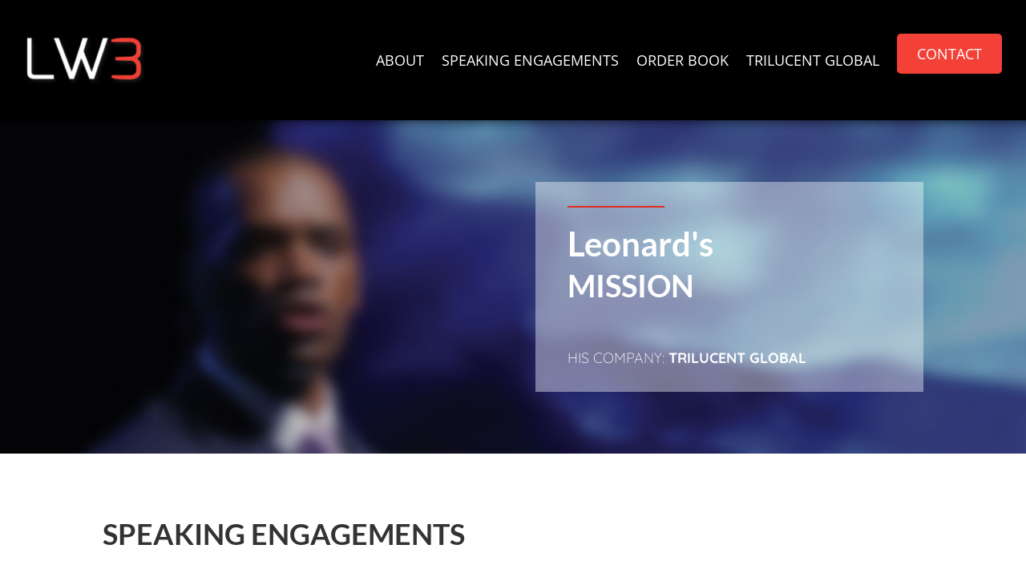

--- FILE ---
content_type: text/css; charset=UTF-8
request_url: https://leonardwheeler.com/wp-content/et-cache/165/et-divi-dynamic-tb-981-tb-1000-165-late.css?ver=1754941687
body_size: -362
content:
@font-face{font-family:ETmodules;font-display:block;src:url(//leonardwheeler.com/wp-content/themes/Divi/core/admin/fonts/modules/social/modules.eot);src:url(//leonardwheeler.com/wp-content/themes/Divi/core/admin/fonts/modules/social/modules.eot?#iefix) format("embedded-opentype"),url(//leonardwheeler.com/wp-content/themes/Divi/core/admin/fonts/modules/social/modules.woff) format("woff"),url(//leonardwheeler.com/wp-content/themes/Divi/core/admin/fonts/modules/social/modules.ttf) format("truetype"),url(//leonardwheeler.com/wp-content/themes/Divi/core/admin/fonts/modules/social/modules.svg#ETmodules) format("svg");font-weight:400;font-style:normal}

--- FILE ---
content_type: text/css; charset=UTF-8
request_url: https://leonardwheeler.com/wp-content/themes/divi-child/style.css?ver=4.27.1
body_size: -446
content:
/*
 Theme Name:     Leonard Wheeler Theme
 Theme URI:      https://www.elegantthemes.com/gallery/divi/
 Description:    Leonard Wheeler Theme 
 Author:         WEB STATION INC.
 Author URI:     https://webstationinc.com/
 Template:       Divi
 Version:        1.0.0
*/
 
 
/* =Theme customization starts here
------------------------------------------------------- */

--- FILE ---
content_type: text/css; charset=UTF-8
request_url: https://leonardwheeler.com/wp-content/et-cache/165/et-core-unified-165.min.css?ver=1754941687
body_size: 1299
content:
.mobile_menu_bar:before{content:url(https://leonardwheeler.kinsta.cloud/wp-content/uploads/2018/10/menu.png)}.mobile_menu_bar.et_pb_header_toggle{width:auto}#navSocialLinks{display:flex;float:right}#navSocialLinks li{margin:10px}div.grecaptcha-badge{display:none!important}#homeSpeaderColTWO .et_pb_code_inner{border-left:2px solid #0c71c3;padding-left:15px}.fas{color:red}.btn{text-shadow:none;color:#fff;text-transform:uppercase;font-family:'Lato',Helvetica,Arial,Lucida,sans-serif;font-size:21px;border-radius:3px;border:0 none;padding:5px 20px;line-height:1.42857143;text-align:center}.btn-red{margin-right:20px;background-color:#ee3e35}.mobile_menu_bar:before{color:#fff}.more{display:inline-block;color:#fff;text-transform:uppercase;font-family:'Lato',Helvetica,Arial,Lucida,sans-serif;font-weight:400;font-size:16px;border:2px solid #fff;padding:5px 30px;text-align:center;margin-bottom:10px}.more:hover{color:#0c71c3;background-color:#fff}.scroll{bottom:10px;color:#fff;left:20%;padding-bottom:10px;position:relative;right:0;left:0;text-align:center;text-shadow:0 1px 2px rgba(0,0,0,.6);z-index:10}#homePageHeader a{color:#fff}.scroll p{text-transform:uppercase;font-size:12px;padding-bottom:0}.scroll .fa{color:#009ada;font-size:48px;line-height:0;margin-left:10px;margin-top:10px}.videos{background:rgba(0,154,218,.7);min-height:600px;padding-right:60px;padding-top:60px}.et_header_style_fullscreen ul#mobile_menu_slide{vertical-align:unset;text-align:right;padding-right:5%;padding-top:5%;font-family:'Lato',Helvetica,Arial,Lucida,sans-serif}.text-overlay a{text-decoration:none;-webkit-transition:all .4s ease-in-out;-moz-transition:all .4s ease-in-out;-o-transition:all .4s ease-in-out;transition:all .4s ease-in-out;color:#fff}.text-overlay a:hover{color:#337ab7}.text-overlay{left:0;position:absolute;right:0;top:25%}.text-overlay h2{text-align:center;font-size:65px;text-shadow:0 1px 2px rgba(0,0,0,.6);margin:0 20px;font-weight:700;text-transform:uppercase;font-family:'Lato',Helvetica,Arial,Lucida,sans-serif}.text-overlay span{font-size:30px;display:block;margin-top:10px}.bg-img{position:relative}#homeOrderBookTEXT{text-align:center}#homeOrderBookTEXT img{padding-top:15px}#homeOrderBookTEXT p a{color:white;background-color:red;font-size:20px;font-weight:700;font-family:'Lato',Helvetica,Arial,Lucida,sans-serif;padding:10px 20px;border-radius:4px}.testimonial h6{font-family:'Lato',Helvetica,Arial,Lucida,sans-serif;font-weight:700;text-transform:uppercase;font-size:14px;margin-top:10px}.testimonial p{font-size:14px;font-family:'Lato',Helvetica,Arial,Lucida,sans-serif}.videosColOne{padding-left:60px}.video{display:flex;border:2px solid #fff;margin-bottom:10px;color:#fff}.videoColumnWrapper{margin-left:10%}.videoColumnWrapper h3{font-size:28px;font-family:'Lato',Helvetica,Arial,Lucida,sans-serif;font-weight:700;text-transform:uppercase;color:#fff}.videoBTN{width:100%}.video h4{font-size:28px;padding-top:20px;font-family:'Lato',Helvetica,Arial,Lucida,sans-serif;font-weight:700;text-transform:uppercase;padding-left:10px;color:#fff;width:100%}.video h4:hover{background-color:#fff;color:#009ada;-moz-transition:all .4s ease-in-out;-o-transition:all .4s ease-in-out;transition:all .4s ease-in-out}.video img{border-right:2px solid #fff}#videoColBTN{width:100%}#newsViewAllBTN{width:30%}.et_pb_bg_layout_light .et-pb-arrow-prev,.et_pb_bg_layout_light .et-pb-arrow-next{color:red}.et_pb_section_11{border-top-width:0px!important}#page-header{padding-top:130px;padding-bottom:130px;background-size:cover!important;background-repeat:no-repeat!important;background-position:center!important;background-image:url('../wp-content/uploads/2018/10/main-img.jpg')}.et_post_meta_wrapper img{display:none}.blogContentContainer{padding-top:40px!important;max-width:unset;width:100%!important;padding-left:20px;padding-right:20px}.blogContentContainer p{font-family:'Lato',Helvetica,Arial,Lucida,sans-serif;font-size:16px}.blogContentContainer h1{font-family:'Lato',Helvetica,Arial,Lucida,sans-serif;font-weight:700;font-size:40px}.blogContentContainer .entry-content .et_pb_row{max-width:unset;width:100%!important}.single-post .entry-title{left:0;width:100%;text-align:left;padding-left:10%;font-size:54px;font-weight:700;font-family:'Lato',Helvetica,Arial,Lucida,sans-serif;z-index:10;color:#fff}.single-post p.post-meta{width:100%;z-index:10;text-align:left;font-size:16px;font-family:'Lato',Helvetica,Arial,Lucida,sans-serif;padding-left:10%;color:#fff}.single-post p.post-meta a{color:#fff;font-weight:700}#footer-bottom{display:none}#Footer{background:#ebebeb}@media (min-width:991px){#homeOrderBookTEXT p{width:50%;float:left;text-align:center}#homeOrderBookTEXT img{float:right;width:60%}.videoColumnWrapper{margin:0}.speakingTopic{border-left:2px solid #337ab7;padding-left:15px}}@media (min-width:1080px){.videos::before{border-left:100px solid transparent;border-top:600px solid rgba(0,154,218,.7);content:"";right:100%;position:absolute;top:0;z-index:999}}@media (max-width:1199px){.text-overlay{top:20%}.text-overlay span{font-size:24px}}@media (max-width:981px){.videos{padding-left:30px;padding-right:30px}.videosColOne{padding-left:30px;padding-right:30px}.videosColOne h3{text-align:center}.videoColumnWrapper{margin-left:0}#newsViewAllBTN{width:100%}.video h4{font-size:20px}}@media (max-width:575px){#bookSectionHeader .columnOne h3{text-align:center}#bookSectionHeader .columnOne img{float:none;text-align:center}.more{width:100%}.video h4{font-size:18px}.text-overlay{top:20%}.text-overlay span{font-size:24px}.wdcl_logo_carousel_0 .slick-slide,.et-db #et-boc .wdcl_logo_carousel_0 .slick-slide{padding-left:0px!important;padding-right:0px!important}}body #page-container .et_pb_section .et_pb_button_0{display:inline}.pa-text-over-image1 .et_pb_image_wrap:before{content:"NAVIGATING CHANGE & LIFE TRANSISTIONS";line-height:1.3em;z-index:9999;position:absolute;top:40%;left:50%;width:80%;transform:translate(-50%,-50%);-ms-transform:translate(-50%,-50%);color:#ffffff;padding:12px 24px;font-family:'Lato',Helvetica,Arial,Lucida,sans-serif;font-size:28px;font-weight:bold;text-align:center;border-radius:50px;transition:all .5s ease}.pa-text-over-image2 .et_pb_image_wrap:before{content:"LEADERSHIP";line-height:1.3em;z-index:9999;position:absolute;top:40%;left:50%;width:80%;transform:translate(-50%,-50%);-ms-transform:translate(-50%,-50%);color:#ffffff;padding:12px 24px;font-family:'Lato',Helvetica,Arial,Lucida,sans-serif;font-size:28px;font-weight:bold;text-align:center;border-radius:50px;transition:all .5s ease}.pa-text-over-image3 .et_pb_image_wrap:before{content:"PERFORMANCE & MOTIVATION";line-height:1.3em;z-index:9999;position:absolute;top:40%;left:50%;width:80%;transform:translate(-50%,-50%);-ms-transform:translate(-50%,-50%);color:#ffffff;padding:12px 24px;font-family:'Lato',Helvetica,Arial,Lucida,sans-serif;font-size:28px;font-weight:bold;text-align:center;border-radius:50px;transition:all .5s ease}.pa-text-over-image4 .et_pb_image_wrap:before{content:"DIVERSITY & INCLUSION";line-height:1.3em;z-index:9999;position:absolute;top:40%;left:50%;width:80%;transform:translate(-50%,-50%);-ms-transform:translate(-50%,-50%);color:#ffffff;padding:12px 24px;font-family:'Lato',Helvetica,Arial,Lucida,sans-serif;font-size:28px;font-weight:bold;text-align:center;border-radius:50px;transition:all .5s ease}.pa-text-over-image5 .et_pb_image_wrap:before{content:"COMMUNICATION DYNAMICS";line-height:1.3em;z-index:9999;position:absolute;top:40%;left:50%;width:80%;transform:translate(-50%,-50%);-ms-transform:translate(-50%,-50%);color:#ffffff;padding:12px 24px;font-family:'Lato',Helvetica,Arial,Lucida,sans-serif;font-size:28px;font-weight:bold;text-align:center;border-radius:50px;transition:all .5s ease}.pa-text-over-image6 .et_pb_image_wrap:before{content:"EMOTIONAL INTELLIGENCE & CONFIDENCE";line-height:1.3em;z-index:9999;position:absolute;top:40%;left:50%;width:80%;transform:translate(-50%,-50%);-ms-transform:translate(-50%,-50%);color:#ffffff;padding:12px 24px;font-family:'Lato',Helvetica,Arial,Lucida,sans-serif;font-size:28px;font-weight:bold;text-align:center;border-radius:50px;transition:all .5s ease}.menu-button a{background-color:#f34137;padding:15px 25px!important;border-radius:5px;text-transform:uppercase;color:#fff!important;text-align:center;max-height:50px;margin-top:42px}

--- FILE ---
content_type: text/css; charset=UTF-8
request_url: https://leonardwheeler.com/wp-content/et-cache/165/et-core-unified-tb-981-tb-1000-deferred-165.min.css?ver=1754941687
body_size: 429
content:
.et_pb_section_0_tb_footer.et_pb_section,.et_pb_social_media_follow_network_1_tb_footer a.icon{background-color:#000000!important}body #page-container .et_pb_section .et_pb_button_0_tb_footer{color:#ffffff!important;border-width:0px!important;background-color:#e02b20}.et_pb_button_0_tb_footer,.et_pb_button_0_tb_footer:after{transition:all 300ms ease 0ms}.et_pb_text_0_tb_footer.et_pb_text,.et_pb_text_1_tb_footer.et_pb_text{color:#ffffff!important}.et_pb_text_0_tb_footer{font-family:'Lato',Helvetica,Arial,Lucida,sans-serif;text-decoration:underline;font-size:1.4em}.et_pb_text_1_tb_footer{font-family:'Lato',Helvetica,Arial,Lucida,sans-serif}.et_pb_social_media_follow_network_0_tb_footer a.icon{background-color:#3b5998!important}.et_pb_social_media_follow_network_2_tb_footer a.icon{background-color:#ea2c59!important}.et_pb_social_media_follow_network_3_tb_footer a.icon{background-color:#007bb6!important}@media only screen and (min-width:981px){.et_pb_button_0_tb_footer{display:none!important}}@media only screen and (max-width:980px){body #page-container .et_pb_section .et_pb_button_0_tb_footer:after{display:inline-block;opacity:0}body #page-container .et_pb_section .et_pb_button_0_tb_footer:hover:after{opacity:1}}@media only screen and (max-width:767px){body #page-container .et_pb_section .et_pb_button_0_tb_footer:after{display:inline-block;opacity:0}body #page-container .et_pb_section .et_pb_button_0_tb_footer:hover:after{opacity:1}}.et_pb_section_4,.et_pb_section_5{min-height:161px}.et_pb_section_4.et_pb_section{padding-top:3px;padding-bottom:0px;margin-top:0px}.et_pb_section_5.et_pb_section{padding-top:3px;padding-bottom:0px;margin-top:0px;background-color:#f6f6f6!important}.et_pb_row_4.et_pb_row{padding-bottom:4px!important;padding-bottom:4px}.et_pb_text_9{font-size:11px;padding-top:5px!important;padding-bottom:0px!important}.et_pb_row_5,body #page-container .et-db #et-boc .et-l .et_pb_row_5.et_pb_row,body.et_pb_pagebuilder_layout.single #page-container #et-boc .et-l .et_pb_row_5.et_pb_row,body.et_pb_pagebuilder_layout.single.et_full_width_page #page-container #et-boc .et-l .et_pb_row_5.et_pb_row{width:100%}.wdcl_logo_carousel_child_7 .wdcl-overlay,.wdcl_logo_carousel_child_8 .wdcl-overlay,.wdcl_logo_carousel_child_9 .wdcl-overlay,.wdcl_logo_carousel_child_10 .wdcl-overlay,.wdcl_logo_carousel_child_11 .wdcl-overlay,.wdcl_logo_carousel_child_12 .wdcl-overlay{color:#2EA3F2}.wdcl_logo_carousel_child_7 .wdcl-overlay:after,.wdcl_logo_carousel_child_8 .wdcl-overlay:after,.wdcl_logo_carousel_child_9 .wdcl-overlay:after,.wdcl_logo_carousel_child_10 .wdcl-overlay:after,.wdcl_logo_carousel_child_11 .wdcl-overlay:after,.wdcl_logo_carousel_child_12 .wdcl-overlay:after{font-size:32px;opacity:1}.wdcl_logo_carousel_0{max-width:1080px}.wdcl_logo_carousel_0 .wdcl-centered--highlighted .slick-slide{transition:transform 800ms}.wdcl_logo_carousel_0 .slick-track{padding-top:0px;padding-bottom:0px}.wdcl_logo_carousel_0 .slick-slide,.et-db #et-boc .wdcl_logo_carousel_0 .slick-slide{padding-left:98px!important;padding-right:98px!important}.wdcl_logo_carousel_0 .slick-list,.et-db #et-boc .wdcl_logo_carousel_0 .slick-list{margin-left:-98px!important;margin-right:-98px!important}.wdcl_logo_carousel_0 .slick-arrow{height:40px;width:40px;color:#333;background:#ddd;border:0px solid #333;transform:skew(0deg);margin-top:-20px;top:50%}.wdcl_logo_carousel_0 .slick-arrow:before{font-size:30px;transform:skew(-0deg);display:inline-block}.wdcl_logo_carousel_0 .slick-next{border-radius:40px 40px 40px 40px;right:-25px}.wdcl_logo_carousel_0 .slick-prev{border-radius:40px 40px 40px 40px;left:-25px}.wdcl_logo_carousel_0 .wdcl-carousel .slick-prev{right:auto!important}.wdcl_logo_carousel_0 .wdcl-carousel .slick-next{left:auto!important}.wdcl_logo_carousel_0 .slick-dots{text-align:center;transform:translateY(10px)}.wdcl_logo_carousel_0 .slick-dots li{margin:0 10px}.wdcl_logo_carousel_0 .slick-dots li button{background:#dddddd;height:10px;width:10px;border-radius:10px 10px 10px 10px}.wdcl_logo_carousel_0 .slick-dots li.slick-active button{background:#000000;width:10px}.wdcl_logo_carousel_0 .wdcl-logo-carousel-item{height:100px;display:flex;justify-content:center;align-items:center}.wdcl_logo_carousel_0 .wdcl-logo-carousel-item img{width:200px}.et_pb_section_6,.et_pb_section_7{border-top-width:10px;border-top-color:#ffffff}.et_pb_section_6.et_pb_section{padding-top:0px;padding-right:0px;padding-bottom:0px;padding-left:0px;margin-top:0px;margin-bottom:0px}.et_pb_section_7.et_pb_section{padding-top:0px;padding-right:0px;padding-bottom:0px;padding-left:0px;margin-top:0px;margin-bottom:0px;background-color:#000000!important}.et_pb_text_10,.et_pb_text_11,.et_pb_text_12{font-family:'Quicksand',Helvetica,Arial,Lucida,sans-serif;font-size:16px}.et_pb_social_media_follow_network_0 a.icon{background-color:#000000!important}.et_pb_social_media_follow_network_1 a.icon{background-color:#3b5998!important}.et_pb_social_media_follow_network_2 a.icon{background-color:#ea2c59!important}.et_pb_social_media_follow_network_3 a.icon{background-color:#007bb6!important}@media only screen and (min-width:981px){.et_pb_row_6,body #page-container .et-db #et-boc .et-l .et_pb_row_6.et_pb_row,body.et_pb_pagebuilder_layout.single #page-container #et-boc .et-l .et_pb_row_6.et_pb_row,body.et_pb_pagebuilder_layout.single.et_full_width_page #page-container #et-boc .et-l .et_pb_row_6.et_pb_row,.et_pb_row_7,body #page-container .et-db #et-boc .et-l .et_pb_row_7.et_pb_row,body.et_pb_pagebuilder_layout.single #page-container #et-boc .et-l .et_pb_row_7.et_pb_row,body.et_pb_pagebuilder_layout.single.et_full_width_page #page-container #et-boc .et-l .et_pb_row_7.et_pb_row,.et_pb_row_8,body #page-container .et-db #et-boc .et-l .et_pb_row_8.et_pb_row,body.et_pb_pagebuilder_layout.single #page-container #et-boc .et-l .et_pb_row_8.et_pb_row,body.et_pb_pagebuilder_layout.single.et_full_width_page #page-container #et-boc .et-l .et_pb_row_8.et_pb_row{width:89%;max-width:89%}}@media only screen and (max-width:980px){.et_pb_section_6,.et_pb_section_7{border-top-width:10px;border-top-color:#ffffff}.et_pb_row_6,body #page-container .et-db #et-boc .et-l .et_pb_row_6.et_pb_row,body.et_pb_pagebuilder_layout.single #page-container #et-boc .et-l .et_pb_row_6.et_pb_row,body.et_pb_pagebuilder_layout.single.et_full_width_page #page-container #et-boc .et-l .et_pb_row_6.et_pb_row,.et_pb_row_7,body #page-container .et-db #et-boc .et-l .et_pb_row_7.et_pb_row,body.et_pb_pagebuilder_layout.single #page-container #et-boc .et-l .et_pb_row_7.et_pb_row,body.et_pb_pagebuilder_layout.single.et_full_width_page #page-container #et-boc .et-l .et_pb_row_7.et_pb_row,.et_pb_row_8,body #page-container .et-db #et-boc .et-l .et_pb_row_8.et_pb_row,body.et_pb_pagebuilder_layout.single #page-container #et-boc .et-l .et_pb_row_8.et_pb_row,body.et_pb_pagebuilder_layout.single.et_full_width_page #page-container #et-boc .et-l .et_pb_row_8.et_pb_row{width:80%;max-width:80%}}@media only screen and (max-width:767px){.et_pb_section_4,.et_pb_section_5{display:none!important}.et_pb_section_6,.et_pb_section_7{border-top-width:10px;border-top-color:#ffffff}}

--- FILE ---
content_type: text/css; charset=UTF-8
request_url: https://leonardwheeler.com/wp-content/et-cache/165/et-divi-dynamic-tb-981-tb-1000-165-late.css
body_size: -328
content:
@font-face{font-family:ETmodules;font-display:block;src:url(//leonardwheeler.com/wp-content/themes/Divi/core/admin/fonts/modules/social/modules.eot);src:url(//leonardwheeler.com/wp-content/themes/Divi/core/admin/fonts/modules/social/modules.eot?#iefix) format("embedded-opentype"),url(//leonardwheeler.com/wp-content/themes/Divi/core/admin/fonts/modules/social/modules.woff) format("woff"),url(//leonardwheeler.com/wp-content/themes/Divi/core/admin/fonts/modules/social/modules.ttf) format("truetype"),url(//leonardwheeler.com/wp-content/themes/Divi/core/admin/fonts/modules/social/modules.svg#ETmodules) format("svg");font-weight:400;font-style:normal}

--- FILE ---
content_type: text/plain
request_url: https://www.google-analytics.com/j/collect?v=1&_v=j102&a=2109437937&t=pageview&_s=1&dl=https%3A%2F%2Fleonardwheeler.com%2Fspeaking%2F&ul=en-us%40posix&dt=Speaking%20Engagements%20-%20leonardwheeler&sr=1280x720&vp=1280x720&_u=IEBAAEABAAAAACAAI~&jid=380813982&gjid=2110328365&cid=687330057.1763421767&tid=UA-70375252-1&_gid=743744156.1763421767&_r=1&_slc=1&z=1996731085
body_size: -451
content:
2,cG-77BEQ3QT4N